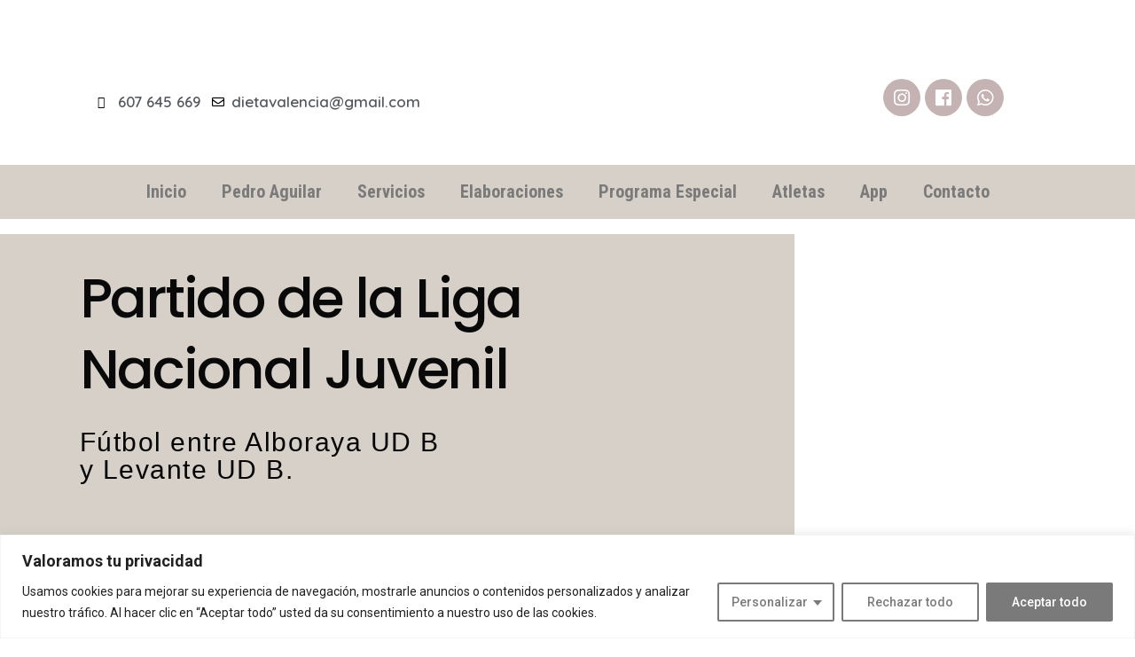

--- FILE ---
content_type: text/css
request_url: https://dietavalencia.es/wp-content/uploads/elementor/css/post-6207.css?ver=1768254493
body_size: 884
content:
.elementor-6207 .elementor-element.elementor-element-4815efb > .elementor-container{min-height:43vh;}.elementor-6207 .elementor-element.elementor-element-4815efb > .elementor-container > .elementor-column > .elementor-widget-wrap{align-content:flex-end;align-items:flex-end;}.elementor-6207 .elementor-element.elementor-element-4815efb{transition:background 0.3s, border 0.3s, border-radius 0.3s, box-shadow 0.3s;margin-top:17px;margin-bottom:0px;}.elementor-6207 .elementor-element.elementor-element-4815efb > .elementor-background-overlay{transition:background 0.3s, border-radius 0.3s, opacity 0.3s;}.elementor-6207 .elementor-element.elementor-element-153ae41:not(.elementor-motion-effects-element-type-background) > .elementor-widget-wrap, .elementor-6207 .elementor-element.elementor-element-153ae41 > .elementor-widget-wrap > .elementor-motion-effects-container > .elementor-motion-effects-layer{background-color:#D6D0C8;}.elementor-6207 .elementor-element.elementor-element-153ae41 > .elementor-element-populated{transition:background 0.3s, border 0.3s, border-radius 0.3s, box-shadow 0.3s;padding:0% 25% 15% 10%;}.elementor-6207 .elementor-element.elementor-element-153ae41 > .elementor-element-populated > .elementor-background-overlay{transition:background 0.3s, border-radius 0.3s, opacity 0.3s;}.elementor-6207 .elementor-element.elementor-element-fa3c2f4 .elementor-heading-title{color:#090909;font-family:"Poppins", Sans-serif;font-size:62px;font-weight:500;text-transform:none;font-style:normal;line-height:80px;letter-spacing:-2.25px;}.elementor-6207 .elementor-element.elementor-element-fa3c2f4 > .elementor-widget-container{margin:33px 0px 0px 0px;}.elementor-6207 .elementor-element.elementor-element-a563d89 .elementor-heading-title{color:#050404;font-family:"Open sause", Sans-serif;font-size:30px;font-weight:300;line-height:31px;letter-spacing:1.5px;}.elementor-6207 .elementor-element.elementor-element-a563d89 > .elementor-widget-container{margin:1% 0% 0% 0%;}.elementor-6207 .elementor-element.elementor-element-71199a5 > .elementor-element-populated{margin:0% 10% 0% 0%;--e-column-margin-right:10%;--e-column-margin-left:0%;}.elementor-6207 .elementor-element.elementor-element-1b04079 > .elementor-widget-container{margin:0% 0% -32% -72%;}.elementor-6207 .elementor-element.elementor-element-a77d2c7{--spacer-size:328px;}.elementor-6207 .elementor-element.elementor-element-a77d2c7 > .elementor-widget-container{margin:0% 0% -280% 0%;background-color:#D6D0C8;}.elementor-6207 .elementor-element.elementor-element-a77d2c7.ha-has-bg-overlay > .elementor-widget-container:before{transition:background 0.3s;}.elementor-6207 .elementor-element.elementor-element-67bfd52 .embedpress-elements-wrapper .ose-embedpress-responsive>iframe,.elementor-6207 .elementor-element.elementor-element-67bfd52 .embedpress-elements-wrapper .ose-embedpress-responsive, .elementor-6207 .elementor-element.elementor-element-67bfd52 .sponsored-youtube-video > iframe,
					.elementor-6207 .elementor-element.elementor-element-67bfd52 .plyr--video:not(.plyr--fullscreen-fallback),
					.elementor-6207 .elementor-element.elementor-element-67bfd52 .ose-giphy img,
					.elementor-6207 .elementor-element.elementor-element-67bfd52 .embera-embed-responsive-provider-gettyimages,
					.elementor-6207 .elementor-element.elementor-element-67bfd52 .embera-embed-responsive-provider-gettyimages iframe,
					.elementor-6207 .elementor-element.elementor-element-67bfd52 .getty,
					.elementor-6207 .elementor-element.elementor-element-67bfd52 .jx-gallery-player-widget{width:600px!important;max-width:100%!important;}.elementor-6207 .elementor-element.elementor-element-67bfd52 .embedpress-elements-wrapper .ose-embedpress-responsive iframe, .elementor-6207 .elementor-element.elementor-element-67bfd52 .embedpress-elements-wrapper .ose-embedpress-responsive,.elementor-6207 .elementor-element.elementor-element-67bfd52 .sponsored-youtube-video > iframe,
					.elementor-6207 .elementor-element.elementor-element-67bfd52 .plyr--video:not(.plyr--fullscreen-fallback),
					.elementor-6207 .elementor-element.elementor-element-67bfd52 .ose-giphy img,
					.elementor-6207 .elementor-element.elementor-element-67bfd52 .embera-embed-responsive-provider-gettyimages,
					.elementor-6207 .elementor-element.elementor-element-67bfd52 .embera-embed-responsive-provider-gettyimages iframe,
					.elementor-6207 .elementor-element.elementor-element-67bfd52 .getty,
					.elementor-6207 .elementor-element.elementor-element-67bfd52 .jx-gallery-player-widget{height:600px!important;max-height:100%!important;}.elementor-6207 .elementor-element.elementor-element-67bfd52 .ep-youtube-channel .ose-youtube{height:100%!important;max-height:100%!important;}.elementor-6207 .elementor-element.elementor-element-67bfd52 > .elementor-widget-container{margin:91px 91px 91px 91px;}@media(min-width:768px){.elementor-6207 .elementor-element.elementor-element-153ae41{width:70%;}.elementor-6207 .elementor-element.elementor-element-71199a5{width:23%;}.elementor-6207 .elementor-element.elementor-element-81e937d{width:7%;}}@media(max-width:1024px) and (min-width:768px){.elementor-6207 .elementor-element.elementor-element-153ae41{width:88%;}.elementor-6207 .elementor-element.elementor-element-71199a5{width:100%;}.elementor-6207 .elementor-element.elementor-element-81e937d{width:100%;}}@media(max-width:1024px){.elementor-6207 .elementor-element.elementor-element-153ae41 > .elementor-element-populated{padding:25% 5% 45% 10%;}.elementor-6207 .elementor-element.elementor-element-fa3c2f4 .elementor-heading-title{font-size:56px;line-height:56px;}.elementor-6207 .elementor-element.elementor-element-a563d89 .elementor-heading-title{font-size:16px;}.elementor-6207 .elementor-element.elementor-element-71199a5 > .elementor-element-populated{margin:0% 5% 0% 0%;--e-column-margin-right:5%;--e-column-margin-left:0%;}.elementor-6207 .elementor-element.elementor-element-1b04079 > .elementor-widget-container{margin:-30% 0% 0% 22%;}.elementor-6207 .elementor-element.elementor-element-81e937d.elementor-column > .elementor-widget-wrap{justify-content:flex-end;}.elementor-6207 .elementor-element.elementor-element-81e937d > .elementor-element-populated{margin:5% 0% 0% 0%;--e-column-margin-right:0%;--e-column-margin-left:0%;}.elementor-6207 .elementor-element.elementor-element-a77d2c7{--spacer-size:180px;width:var( --container-widget-width, 36px );max-width:36px;--container-widget-width:36px;--container-widget-flex-grow:0;}.elementor-6207 .elementor-element.elementor-element-67bfd52 .embedpress-elements-wrapper .ose-embedpress-responsive>iframe,.elementor-6207 .elementor-element.elementor-element-67bfd52 .embedpress-elements-wrapper .ose-embedpress-responsive, .elementor-6207 .elementor-element.elementor-element-67bfd52 .sponsored-youtube-video > iframe,
					.elementor-6207 .elementor-element.elementor-element-67bfd52 .plyr--video:not(.plyr--fullscreen-fallback),
					.elementor-6207 .elementor-element.elementor-element-67bfd52 .ose-giphy img,
					.elementor-6207 .elementor-element.elementor-element-67bfd52 .embera-embed-responsive-provider-gettyimages,
					.elementor-6207 .elementor-element.elementor-element-67bfd52 .embera-embed-responsive-provider-gettyimages iframe,
					.elementor-6207 .elementor-element.elementor-element-67bfd52 .getty,
					.elementor-6207 .elementor-element.elementor-element-67bfd52 .jx-gallery-player-widget{width:600px!important;max-width:100%!important;}.elementor-6207 .elementor-element.elementor-element-67bfd52 .embedpress-elements-wrapper .ose-embedpress-responsive iframe, .elementor-6207 .elementor-element.elementor-element-67bfd52 .embedpress-elements-wrapper .ose-embedpress-responsive,.elementor-6207 .elementor-element.elementor-element-67bfd52 .sponsored-youtube-video > iframe,
					.elementor-6207 .elementor-element.elementor-element-67bfd52 .plyr--video:not(.plyr--fullscreen-fallback),
					.elementor-6207 .elementor-element.elementor-element-67bfd52 .ose-giphy img,
					.elementor-6207 .elementor-element.elementor-element-67bfd52 .embera-embed-responsive-provider-gettyimages,
					.elementor-6207 .elementor-element.elementor-element-67bfd52 .embera-embed-responsive-provider-gettyimages iframe,
					.elementor-6207 .elementor-element.elementor-element-67bfd52 .getty,
					.elementor-6207 .elementor-element.elementor-element-67bfd52 .jx-gallery-player-widget{height:400px!important;max-height:100%!important;}.elementor-6207 .elementor-element.elementor-element-67bfd52 .ep-youtube-channel .ose-youtube{height:100%!important;max-height:100%!important;}}@media(max-width:767px){.elementor-6207 .elementor-element.elementor-element-153ae41 > .elementor-element-populated{padding:30% 5% 30% 10%;}.elementor-6207 .elementor-element.elementor-element-fa3c2f4{text-align:center;}.elementor-6207 .elementor-element.elementor-element-fa3c2f4 .elementor-heading-title{font-size:38px;line-height:42px;}.elementor-6207 .elementor-element.elementor-element-fa3c2f4 > .elementor-widget-container{margin:-77px 0px 0px 0px;}.elementor-6207 .elementor-element.elementor-element-a563d89{text-align:center;}.elementor-6207 .elementor-element.elementor-element-a563d89 .elementor-heading-title{font-size:14px;}.elementor-6207 .elementor-element.elementor-element-a563d89 > .elementor-widget-container{margin:-51px 0px 0px 0px;}.elementor-6207 .elementor-element.elementor-element-71199a5 > .elementor-element-populated{margin:0% 5% 0% 0%;--e-column-margin-right:5%;--e-column-margin-left:0%;}.elementor-6207 .elementor-element.elementor-element-1b04079{text-align:center;}.elementor-6207 .elementor-element.elementor-element-1b04079 > .elementor-widget-container{margin:-20% 0% 0% 7%;}.elementor-6207 .elementor-element.elementor-element-a77d2c7{--spacer-size:55px;width:var( --container-widget-width, 30px );max-width:30px;--container-widget-width:30px;--container-widget-flex-grow:0;}.elementor-6207 .elementor-element.elementor-element-67bfd52 .embedpress-elements-wrapper .ose-embedpress-responsive>iframe,.elementor-6207 .elementor-element.elementor-element-67bfd52 .embedpress-elements-wrapper .ose-embedpress-responsive, .elementor-6207 .elementor-element.elementor-element-67bfd52 .sponsored-youtube-video > iframe,
					.elementor-6207 .elementor-element.elementor-element-67bfd52 .plyr--video:not(.plyr--fullscreen-fallback),
					.elementor-6207 .elementor-element.elementor-element-67bfd52 .ose-giphy img,
					.elementor-6207 .elementor-element.elementor-element-67bfd52 .embera-embed-responsive-provider-gettyimages,
					.elementor-6207 .elementor-element.elementor-element-67bfd52 .embera-embed-responsive-provider-gettyimages iframe,
					.elementor-6207 .elementor-element.elementor-element-67bfd52 .getty,
					.elementor-6207 .elementor-element.elementor-element-67bfd52 .jx-gallery-player-widget{width:600px!important;max-width:100%!important;}.elementor-6207 .elementor-element.elementor-element-67bfd52 .embedpress-elements-wrapper .ose-embedpress-responsive iframe, .elementor-6207 .elementor-element.elementor-element-67bfd52 .embedpress-elements-wrapper .ose-embedpress-responsive,.elementor-6207 .elementor-element.elementor-element-67bfd52 .sponsored-youtube-video > iframe,
					.elementor-6207 .elementor-element.elementor-element-67bfd52 .plyr--video:not(.plyr--fullscreen-fallback),
					.elementor-6207 .elementor-element.elementor-element-67bfd52 .ose-giphy img,
					.elementor-6207 .elementor-element.elementor-element-67bfd52 .embera-embed-responsive-provider-gettyimages,
					.elementor-6207 .elementor-element.elementor-element-67bfd52 .embera-embed-responsive-provider-gettyimages iframe,
					.elementor-6207 .elementor-element.elementor-element-67bfd52 .getty,
					.elementor-6207 .elementor-element.elementor-element-67bfd52 .jx-gallery-player-widget{height:400px!important;max-height:100%!important;}.elementor-6207 .elementor-element.elementor-element-67bfd52 .ep-youtube-channel .ose-youtube{height:100%!important;max-height:100%!important;}}/* Start Custom Fonts CSS */@font-face {
	font-family: 'Open sause';
	font-style: normal;
	font-weight: normal;
	font-display: auto;
	src: url('https://dietavalencia.es/wp-content/uploads/2023/03/OpenSauceSans-Light.ttf') format('truetype');
}
/* End Custom Fonts CSS */

--- FILE ---
content_type: text/css
request_url: https://dietavalencia.es/wp-content/uploads/elementor/css/post-160.css?ver=1768261143
body_size: 1069
content:
.elementor-160 .elementor-element.elementor-element-fdcc3ed{margin-top:0px;margin-bottom:72px;padding:17px 0px 0px 0px;z-index:3;}.elementor-160 .elementor-element.elementor-element-3382069 > .elementor-element-populated{margin:53px 53px 53px 53px;--e-column-margin-right:53px;--e-column-margin-left:53px;}.elementor-bc-flex-widget .elementor-160 .elementor-element.elementor-element-65d7b93.elementor-column .elementor-widget-wrap{align-items:center;}.elementor-160 .elementor-element.elementor-element-65d7b93.elementor-column.elementor-element[data-element_type="column"] > .elementor-widget-wrap.elementor-element-populated{align-content:center;align-items:center;}.elementor-160 .elementor-element.elementor-element-65d7b93 > .elementor-element-populated{margin:-43px -43px -43px -43px;--e-column-margin-right:-43px;--e-column-margin-left:-43px;}.elementor-160 .elementor-element.elementor-element-40cde1d .elementor-icon-list-items:not(.elementor-inline-items) .elementor-icon-list-item:not(:last-child){padding-bottom:calc(12px/2);}.elementor-160 .elementor-element.elementor-element-40cde1d .elementor-icon-list-items:not(.elementor-inline-items) .elementor-icon-list-item:not(:first-child){margin-top:calc(12px/2);}.elementor-160 .elementor-element.elementor-element-40cde1d .elementor-icon-list-items.elementor-inline-items .elementor-icon-list-item{margin-right:calc(12px/2);margin-left:calc(12px/2);}.elementor-160 .elementor-element.elementor-element-40cde1d .elementor-icon-list-items.elementor-inline-items{margin-right:calc(-12px/2);margin-left:calc(-12px/2);}body.rtl .elementor-160 .elementor-element.elementor-element-40cde1d .elementor-icon-list-items.elementor-inline-items .elementor-icon-list-item:after{left:calc(-12px/2);}body:not(.rtl) .elementor-160 .elementor-element.elementor-element-40cde1d .elementor-icon-list-items.elementor-inline-items .elementor-icon-list-item:after{right:calc(-12px/2);}.elementor-160 .elementor-element.elementor-element-40cde1d .elementor-icon-list-icon i{color:#000000;transition:color 0.3s;}.elementor-160 .elementor-element.elementor-element-40cde1d .elementor-icon-list-icon svg{fill:#000000;transition:fill 0.3s;}.elementor-160 .elementor-element.elementor-element-40cde1d{--e-icon-list-icon-size:14px;--icon-vertical-offset:0px;top:65px;}.elementor-160 .elementor-element.elementor-element-40cde1d .elementor-icon-list-item > .elementor-icon-list-text, .elementor-160 .elementor-element.elementor-element-40cde1d .elementor-icon-list-item > a{font-family:"Quicksand", Sans-serif;font-size:17px;font-weight:600;}.elementor-160 .elementor-element.elementor-element-40cde1d .elementor-icon-list-text{transition:color 0.3s;}body:not(.rtl) .elementor-160 .elementor-element.elementor-element-40cde1d{left:20px;}body.rtl .elementor-160 .elementor-element.elementor-element-40cde1d{right:20px;}.elementor-bc-flex-widget .elementor-160 .elementor-element.elementor-element-570a24e.elementor-column .elementor-widget-wrap{align-items:center;}.elementor-160 .elementor-element.elementor-element-570a24e.elementor-column.elementor-element[data-element_type="column"] > .elementor-widget-wrap.elementor-element-populated{align-content:center;align-items:center;}.elementor-160 .elementor-element.elementor-element-570a24e > .elementor-element-populated{margin:-62px 0px -47px 0px;--e-column-margin-right:0px;--e-column-margin-left:0px;padding:-2px -2px -2px -2px;}.elementor-160 .elementor-element.elementor-element-782ccad{text-align:center;width:var( --container-widget-width, 152.632% );max-width:152.632%;--container-widget-width:152.632%;--container-widget-flex-grow:0;z-index:5;}.elementor-160 .elementor-element.elementor-element-782ccad > .elementor-widget-container{margin:-42px -42px -42px -42px;padding:-13px -13px -13px -13px;}.elementor-bc-flex-widget .elementor-160 .elementor-element.elementor-element-cdaea7c.elementor-column .elementor-widget-wrap{align-items:center;}.elementor-160 .elementor-element.elementor-element-cdaea7c.elementor-column.elementor-element[data-element_type="column"] > .elementor-widget-wrap.elementor-element-populated{align-content:center;align-items:center;}.elementor-160 .elementor-element.elementor-element-cdaea7c > .elementor-element-populated{margin:-1px -1px -1px -1px;--e-column-margin-right:-1px;--e-column-margin-left:-1px;}.elementor-160 .elementor-element.elementor-element-195b035{--grid-template-columns:repeat(0, auto);--icon-size:21px;--grid-column-gap:5px;--grid-row-gap:0px;}.elementor-160 .elementor-element.elementor-element-195b035 .elementor-widget-container{text-align:right;}.elementor-160 .elementor-element.elementor-element-195b035 .elementor-social-icon{background-color:#C5B3B3;}.elementor-160 .elementor-element.elementor-element-195b035 > .elementor-widget-container{margin:0px 0px 0px 0px;}.elementor-160 .elementor-element.elementor-element-6d8e4d0:not(.elementor-motion-effects-element-type-background), .elementor-160 .elementor-element.elementor-element-6d8e4d0 > .elementor-motion-effects-container > .elementor-motion-effects-layer{background-color:#D6D0C8;}.elementor-160 .elementor-element.elementor-element-6d8e4d0{transition:background 0.3s, border 0.3s, border-radius 0.3s, box-shadow 0.3s;margin-top:-89px;margin-bottom:0px;padding:3px 0px 0px 0px;z-index:2;}.elementor-160 .elementor-element.elementor-element-6d8e4d0 > .elementor-background-overlay{transition:background 0.3s, border-radius 0.3s, opacity 0.3s;}.elementor-160 .elementor-element.elementor-element-f0fe05f > .elementor-element-populated{margin:0px 0px 0px 0px;--e-column-margin-right:0px;--e-column-margin-left:0px;padding:22px 0px 15px 0px;}.elementor-160 .elementor-element.elementor-element-cc9a76a .elementor-menu-toggle{margin:0 auto;background-color:#FFFFFF;}.elementor-160 .elementor-element.elementor-element-cc9a76a .elementor-nav-menu .elementor-item{font-family:"Roboto Condensed", Sans-serif;font-size:20px;font-weight:700;}.elementor-160 .elementor-element.elementor-element-cc9a76a .elementor-nav-menu--main .elementor-item:hover,
					.elementor-160 .elementor-element.elementor-element-cc9a76a .elementor-nav-menu--main .elementor-item.elementor-item-active,
					.elementor-160 .elementor-element.elementor-element-cc9a76a .elementor-nav-menu--main .elementor-item.highlighted,
					.elementor-160 .elementor-element.elementor-element-cc9a76a .elementor-nav-menu--main .elementor-item:focus{color:#000000;fill:#000000;}.elementor-160 .elementor-element.elementor-element-cc9a76a .elementor-nav-menu--main:not(.e--pointer-framed) .elementor-item:before,
					.elementor-160 .elementor-element.elementor-element-cc9a76a .elementor-nav-menu--main:not(.e--pointer-framed) .elementor-item:after{background-color:#FFFFFF;}.elementor-160 .elementor-element.elementor-element-cc9a76a .e--pointer-framed .elementor-item:before,
					.elementor-160 .elementor-element.elementor-element-cc9a76a .e--pointer-framed .elementor-item:after{border-color:#FFFFFF;}.elementor-160 .elementor-element.elementor-element-cc9a76a .elementor-nav-menu--main .elementor-item.elementor-item-active{color:#000000;}.elementor-160 .elementor-element.elementor-element-cc9a76a .elementor-nav-menu--main:not(.e--pointer-framed) .elementor-item.elementor-item-active:before,
					.elementor-160 .elementor-element.elementor-element-cc9a76a .elementor-nav-menu--main:not(.e--pointer-framed) .elementor-item.elementor-item-active:after{background-color:#FFFFFF;}.elementor-160 .elementor-element.elementor-element-cc9a76a .e--pointer-framed .elementor-item.elementor-item-active:before,
					.elementor-160 .elementor-element.elementor-element-cc9a76a .e--pointer-framed .elementor-item.elementor-item-active:after{border-color:#FFFFFF;}.elementor-160 .elementor-element.elementor-element-cc9a76a .elementor-nav-menu--main .elementor-item{padding-top:6px;padding-bottom:6px;}.elementor-160 .elementor-element.elementor-element-cc9a76a .elementor-nav-menu--dropdown{background-color:#F4F4F4;}.elementor-160 .elementor-element.elementor-element-cc9a76a > .elementor-widget-container{margin:-27px 0px 0px 0px;padding:16px 0px 0px 0px;}@media(min-width:768px){.elementor-160 .elementor-element.elementor-element-65d7b93{width:43.438%;}.elementor-160 .elementor-element.elementor-element-570a24e{width:10.608%;}.elementor-160 .elementor-element.elementor-element-cdaea7c{width:45.59%;}}@media(max-width:767px){.elementor-160 .elementor-element.elementor-element-3382069 > .elementor-element-populated{margin:4px 4px 4px 4px;--e-column-margin-right:4px;--e-column-margin-left:4px;padding:34px 34px 34px 34px;}.elementor-160 .elementor-element.elementor-element-65d7b93{z-index:2;}.elementor-160 .elementor-element.elementor-element-40cde1d .elementor-icon-list-item > .elementor-icon-list-text, .elementor-160 .elementor-element.elementor-element-40cde1d .elementor-icon-list-item > a{font-size:11px;}.elementor-160 .elementor-element.elementor-element-40cde1d > .elementor-widget-container{margin:-9px -9px -9px -9px;padding:15px 15px 15px 15px;}body:not(.rtl) .elementor-160 .elementor-element.elementor-element-40cde1d{left:41px;}body.rtl .elementor-160 .elementor-element.elementor-element-40cde1d{right:41px;}.elementor-160 .elementor-element.elementor-element-40cde1d{top:24px;}.elementor-160 .elementor-element.elementor-element-570a24e{width:40%;}.elementor-160 .elementor-element.elementor-element-570a24e > .elementor-element-populated{margin:-10px 0px -35px 7px;--e-column-margin-right:0px;--e-column-margin-left:7px;padding:12px 12px 12px 12px;}.elementor-160 .elementor-element.elementor-element-782ccad img{width:100%;}.elementor-160 .elementor-element.elementor-element-782ccad > .elementor-widget-container{margin:0px 0px 0px 0px;}.elementor-160 .elementor-element.elementor-element-782ccad{--container-widget-width:448px;--container-widget-flex-grow:0;width:var( --container-widget-width, 448px );max-width:448px;align-self:center;z-index:5;}.elementor-160 .elementor-element.elementor-element-cdaea7c{width:60%;}.elementor-160 .elementor-element.elementor-element-cdaea7c > .elementor-element-populated{margin:-1px -1px -1px -1px;--e-column-margin-right:-1px;--e-column-margin-left:-1px;padding:0px 0px 0px 0px;}.elementor-160 .elementor-element.elementor-element-195b035 .elementor-widget-container{text-align:right;}.elementor-160 .elementor-element.elementor-element-195b035{--icon-size:15px;width:var( --container-widget-width, 174.075px );max-width:174.075px;--container-widget-width:174.075px;--container-widget-flex-grow:0;}.elementor-bc-flex-widget .elementor-160 .elementor-element.elementor-element-f0fe05f.elementor-column .elementor-widget-wrap{align-items:flex-end;}.elementor-160 .elementor-element.elementor-element-f0fe05f.elementor-column.elementor-element[data-element_type="column"] > .elementor-widget-wrap.elementor-element-populated{align-content:flex-end;align-items:flex-end;}.elementor-160 .elementor-element.elementor-element-f0fe05f.elementor-column > .elementor-widget-wrap{justify-content:flex-end;}.elementor-160 .elementor-element.elementor-element-f0fe05f > .elementor-element-populated{padding:0px 0px 0px 0px;}.elementor-160 .elementor-element.elementor-element-cc9a76a > .elementor-widget-container{margin:-3px -3px -3px -3px;padding:6px 6px 6px 6px;}}

--- FILE ---
content_type: text/css
request_url: https://dietavalencia.es/wp-content/uploads/elementor/css/post-169.css?ver=1768266862
body_size: 1176
content:
.elementor-169 .elementor-element.elementor-element-20db200 > .elementor-container{max-width:1600px;text-align:center;}.elementor-169 .elementor-element.elementor-element-20db200 > .elementor-container > .elementor-column > .elementor-widget-wrap{align-content:center;align-items:center;}.elementor-169 .elementor-element.elementor-element-20db200:not(.elementor-motion-effects-element-type-background), .elementor-169 .elementor-element.elementor-element-20db200 > .elementor-motion-effects-container > .elementor-motion-effects-layer{background-image:url("https://dietavalencia.es/wp-content/uploads/2023/03/1-2.png");background-position:top center;background-repeat:no-repeat;background-size:cover;}.elementor-169 .elementor-element.elementor-element-20db200 > .elementor-background-overlay{background-color:#D6D0C8;opacity:1;transition:background 0.3s, border-radius 0.3s, opacity 0.3s;}.elementor-169 .elementor-element.elementor-element-20db200{transition:background 0.3s, border 0.3s, border-radius 0.3s, box-shadow 0.3s;padding:50px 0px 0px 0px;}.elementor-169 .elementor-element.elementor-element-1954ea1 > .elementor-widget-wrap > .elementor-widget:not(.elementor-widget__width-auto):not(.elementor-widget__width-initial):not(:last-child):not(.elementor-absolute){margin-bottom:12px;}.elementor-169 .elementor-element.elementor-element-a2bff73 .elementor-heading-title{color:rgba(0,0,0,0.8);font-family:"Poppins", Sans-serif;font-size:1.9rem;font-weight:500;line-height:1.1666em;}.elementor-169 .elementor-element.elementor-element-6c85a9a .elementor-field-group{padding-right:calc( 10px/2 );padding-left:calc( 10px/2 );margin-bottom:10px;}.elementor-169 .elementor-element.elementor-element-6c85a9a .elementor-form-fields-wrapper{margin-left:calc( -10px/2 );margin-right:calc( -10px/2 );margin-bottom:-10px;}.elementor-169 .elementor-element.elementor-element-6c85a9a .elementor-field-group.recaptcha_v3-bottomleft, .elementor-169 .elementor-element.elementor-element-6c85a9a .elementor-field-group.recaptcha_v3-bottomright{margin-bottom:0;}body.rtl .elementor-169 .elementor-element.elementor-element-6c85a9a .elementor-labels-inline .elementor-field-group > label{padding-left:0px;}body:not(.rtl) .elementor-169 .elementor-element.elementor-element-6c85a9a .elementor-labels-inline .elementor-field-group > label{padding-right:0px;}body .elementor-169 .elementor-element.elementor-element-6c85a9a .elementor-labels-above .elementor-field-group > label{padding-bottom:0px;}.elementor-169 .elementor-element.elementor-element-6c85a9a .elementor-field-group > label, .elementor-169 .elementor-element.elementor-element-6c85a9a .elementor-field-subgroup label{color:#7A7A7A;}.elementor-169 .elementor-element.elementor-element-6c85a9a .elementor-field-type-html{padding-bottom:0px;}.elementor-169 .elementor-element.elementor-element-6c85a9a .elementor-field-group:not(.elementor-field-type-upload) .elementor-field:not(.elementor-select-wrapper){background-color:#ffffff;border-radius:15px 15px 15px 15px;}.elementor-169 .elementor-element.elementor-element-6c85a9a .elementor-field-group .elementor-select-wrapper select{background-color:#ffffff;border-radius:15px 15px 15px 15px;}.elementor-169 .elementor-element.elementor-element-6c85a9a .e-form__buttons__wrapper__button-next{background-color:#7A7A7A;color:#ffffff;}.elementor-169 .elementor-element.elementor-element-6c85a9a .elementor-button[type="submit"]{background-color:#7A7A7A;color:#ffffff;}.elementor-169 .elementor-element.elementor-element-6c85a9a .elementor-button[type="submit"] svg *{fill:#ffffff;}.elementor-169 .elementor-element.elementor-element-6c85a9a .e-form__buttons__wrapper__button-previous{color:#ffffff;}.elementor-169 .elementor-element.elementor-element-6c85a9a .e-form__buttons__wrapper__button-next:hover{color:#ffffff;}.elementor-169 .elementor-element.elementor-element-6c85a9a .elementor-button[type="submit"]:hover{color:#ffffff;}.elementor-169 .elementor-element.elementor-element-6c85a9a .elementor-button[type="submit"]:hover svg *{fill:#ffffff;}.elementor-169 .elementor-element.elementor-element-6c85a9a .e-form__buttons__wrapper__button-previous:hover{color:#ffffff;}.elementor-169 .elementor-element.elementor-element-6c85a9a .elementor-button{border-radius:16px 16px 16px 16px;padding:-5px -5px -5px -5px;}.elementor-169 .elementor-element.elementor-element-6c85a9a{--e-form-steps-indicators-spacing:20px;--e-form-steps-indicator-padding:30px;--e-form-steps-indicator-inactive-secondary-color:#ffffff;--e-form-steps-indicator-active-secondary-color:#ffffff;--e-form-steps-indicator-completed-secondary-color:#ffffff;--e-form-steps-divider-width:1px;--e-form-steps-divider-gap:10px;}.elementor-169 .elementor-element.elementor-element-6c85a9a > .elementor-widget-container{margin:0px 350px 0px 350px;}.elementor-169 .elementor-element.elementor-element-113163b > .elementor-container{max-width:1174px;}.elementor-169 .elementor-element.elementor-element-1b541c9{text-align:left;}.elementor-169 .elementor-element.elementor-element-1b541c9 .elementor-heading-title{color:rgba(0,0,0,0.8);font-family:"Poppins", Sans-serif;font-size:1.6rem;font-weight:500;line-height:1.1666em;}.elementor-169 .elementor-element.elementor-element-4d89382 .elementor-icon-list-items:not(.elementor-inline-items) .elementor-icon-list-item:not(:last-child){padding-bottom:calc(12px/2);}.elementor-169 .elementor-element.elementor-element-4d89382 .elementor-icon-list-items:not(.elementor-inline-items) .elementor-icon-list-item:not(:first-child){margin-top:calc(12px/2);}.elementor-169 .elementor-element.elementor-element-4d89382 .elementor-icon-list-items.elementor-inline-items .elementor-icon-list-item{margin-right:calc(12px/2);margin-left:calc(12px/2);}.elementor-169 .elementor-element.elementor-element-4d89382 .elementor-icon-list-items.elementor-inline-items{margin-right:calc(-12px/2);margin-left:calc(-12px/2);}body.rtl .elementor-169 .elementor-element.elementor-element-4d89382 .elementor-icon-list-items.elementor-inline-items .elementor-icon-list-item:after{left:calc(-12px/2);}body:not(.rtl) .elementor-169 .elementor-element.elementor-element-4d89382 .elementor-icon-list-items.elementor-inline-items .elementor-icon-list-item:after{right:calc(-12px/2);}.elementor-169 .elementor-element.elementor-element-4d89382 .elementor-icon-list-icon i{color:#000000;transition:color 0.3s;}.elementor-169 .elementor-element.elementor-element-4d89382 .elementor-icon-list-icon svg{fill:#000000;transition:fill 0.3s;}.elementor-169 .elementor-element.elementor-element-4d89382{--e-icon-list-icon-size:14px;--icon-vertical-offset:0px;width:var( --container-widget-width, 106.072% );max-width:106.072%;--container-widget-width:106.072%;--container-widget-flex-grow:0;}.elementor-169 .elementor-element.elementor-element-4d89382 .elementor-icon-list-item > .elementor-icon-list-text, .elementor-169 .elementor-element.elementor-element-4d89382 .elementor-icon-list-item > a{font-family:"Open sause", Sans-serif;font-size:16px;font-weight:600;}.elementor-169 .elementor-element.elementor-element-4d89382 .elementor-icon-list-text{color:#54595F;transition:color 0.3s;}.elementor-169 .elementor-element.elementor-element-93f30f4{text-align:center;}.elementor-169 .elementor-element.elementor-element-93f30f4 .elementor-heading-title{color:rgba(0,0,0,0.8);font-family:"Poppins", Sans-serif;font-size:1.6rem;font-weight:500;line-height:1.1666em;}.elementor-169 .elementor-element.elementor-element-fffae34{text-align:center;}.elementor-169 .elementor-element.elementor-element-fffae34 .elementor-heading-title{color:var( --e-global-color-secondary );font-family:"Open sause", Sans-serif;font-size:16px;font-weight:500;line-height:1.1666em;}.elementor-169 .elementor-element.elementor-element-fffae34 > .elementor-widget-container{margin:-16px -23px -23px -23px;}.elementor-169 .elementor-element.elementor-element-76ef335 > .elementor-widget-container{margin:0px 51px 51px 51px;}.elementor-169 .elementor-element.elementor-element-2e5dead{text-align:center;}.elementor-169 .elementor-element.elementor-element-2e5dead .elementor-heading-title{color:rgba(0,0,0,0.8);font-family:"Poppins", Sans-serif;font-size:1.6rem;font-weight:500;line-height:1.1666em;}.elementor-169 .elementor-element.elementor-element-2e5dead > .elementor-widget-container{margin:-59px 0px 0px 0px;}.elementor-169 .elementor-element.elementor-element-609eaad > .elementor-widget-container{margin:-46px 80px 21px 80px;}.elementor-169 .elementor-element.elementor-element-2857cdc{text-align:center;}.elementor-169 .elementor-element.elementor-element-2857cdc .elementor-heading-title{color:rgba(0,0,0,0.8);font-family:"Poppins", Sans-serif;font-size:1.6rem;font-weight:500;line-height:1.1666em;}.elementor-169 .elementor-element.elementor-element-0148632{text-align:center;}.elementor-169 .elementor-element.elementor-element-0148632 .elementor-heading-title{color:#54595F;font-family:"Open sause", Sans-serif;font-size:16px;font-weight:500;line-height:1.1666em;}.elementor-169 .elementor-element.elementor-element-0148632 > .elementor-widget-container{margin:-16px -23px -23px -23px;}.elementor-169 .elementor-element.elementor-element-b658513 > .elementor-widget-container{margin:0px 53px 0px 53px;}.elementor-169 .elementor-element.elementor-element-8b97214:not(.elementor-motion-effects-element-type-background), .elementor-169 .elementor-element.elementor-element-8b97214 > .elementor-motion-effects-container > .elementor-motion-effects-layer{background-color:#7A7A7A;}.elementor-169 .elementor-element.elementor-element-8b97214{transition:background 0.3s, border 0.3s, border-radius 0.3s, box-shadow 0.3s;}.elementor-169 .elementor-element.elementor-element-8b97214 > .elementor-background-overlay{transition:background 0.3s, border-radius 0.3s, opacity 0.3s;}.elementor-169 .elementor-element.elementor-element-461ca29{text-align:center;}.elementor-169 .elementor-element.elementor-element-461ca29 .elementor-heading-title{color:#FFFFFF;font-family:"Quicksand", Sans-serif;font-size:13px;font-weight:400;}@media(max-width:1024px){.elementor-169 .elementor-element.elementor-element-a2bff73 .elementor-heading-title{font-size:3rem;}.elementor-169 .elementor-element.elementor-element-1b541c9 .elementor-heading-title{font-size:3rem;}.elementor-169 .elementor-element.elementor-element-93f30f4 .elementor-heading-title{font-size:3rem;}.elementor-169 .elementor-element.elementor-element-fffae34 .elementor-heading-title{font-size:3rem;}.elementor-169 .elementor-element.elementor-element-2e5dead .elementor-heading-title{font-size:3rem;}.elementor-169 .elementor-element.elementor-element-2857cdc .elementor-heading-title{font-size:3rem;}.elementor-169 .elementor-element.elementor-element-0148632 .elementor-heading-title{font-size:3rem;}}@media(max-width:767px){.elementor-169 .elementor-element.elementor-element-20db200{padding:40px 0px 40px 0px;}.elementor-169 .elementor-element.elementor-element-a2bff73 .elementor-heading-title{font-size:2.1rem;}.elementor-169 .elementor-element.elementor-element-6c85a9a > .elementor-widget-container{margin:0px 0px 0px 0px;}.elementor-169 .elementor-element.elementor-element-1b541c9 .elementor-heading-title{font-size:1.7rem;}.elementor-169 .elementor-element.elementor-element-93f30f4 .elementor-heading-title{font-size:1.7rem;}.elementor-169 .elementor-element.elementor-element-fffae34 .elementor-heading-title{font-size:1.4rem;}.elementor-169 .elementor-element.elementor-element-2e5dead .elementor-heading-title{font-size:1.7rem;}.elementor-169 .elementor-element.elementor-element-2857cdc .elementor-heading-title{font-size:1.7rem;}.elementor-169 .elementor-element.elementor-element-0148632 .elementor-heading-title{font-size:1.4rem;}.elementor-169 .elementor-element.elementor-element-0148632 > .elementor-widget-container{margin:0px 0px 0px 0px;}.elementor-169 .elementor-element.elementor-element-b658513 > .elementor-widget-container{margin:0px 0px 0px 0px;}}@media(min-width:768px){.elementor-169 .elementor-element.elementor-element-470a587{width:28.054%;}.elementor-169 .elementor-element.elementor-element-c8985ef{width:35.783%;}.elementor-169 .elementor-element.elementor-element-bacc91d{width:35.767%;}}@media(max-width:1024px) and (min-width:768px){.elementor-169 .elementor-element.elementor-element-470a587{width:50%;}.elementor-169 .elementor-element.elementor-element-c8985ef{width:50%;}.elementor-169 .elementor-element.elementor-element-bacc91d{width:50%;}}@media(min-width:1025px){.elementor-169 .elementor-element.elementor-element-20db200:not(.elementor-motion-effects-element-type-background), .elementor-169 .elementor-element.elementor-element-20db200 > .elementor-motion-effects-container > .elementor-motion-effects-layer{background-attachment:fixed;}}